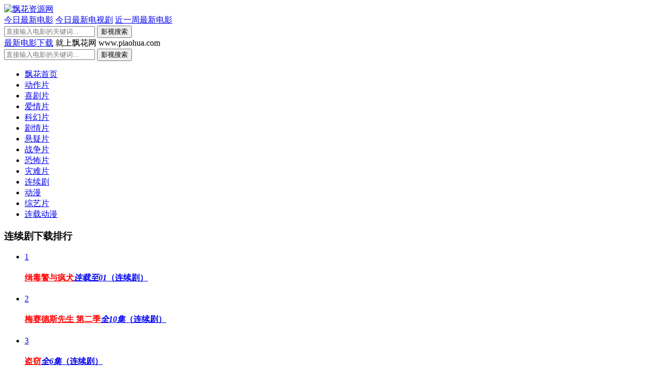

--- FILE ---
content_type: text/html
request_url: https://www.piaohua.com/html/lianxuju/list_427.html
body_size: 3794
content:
<!DOCTYPE html>
<html lang="zh-CN">
<head>
	<meta charset="UTF-8">
	<title>连续剧_迅雷下载_免费下载_飘花电影网</title>
	<meta name="description" content="连续剧迅雷下载、免费下载，连续剧Gvod高清在线播放，剧情介绍等。"/>
	<meta name="keywords" content="连续剧迅雷下载，免费下载，Gvod高清在线播放"/>
	<meta name="wap-font-scale" content="no">
	<meta name="viewport" content="width=device-width, initial-scale=1.0,user-scalable=no">
	<meta http-equiv="X-UA-Compatible" content="IE=edge,chrome=1">
    <link rel="stylesheet" href="/templets/new/css/bootstrap.css">
    <link rel="stylesheet" href="/templets/new/css/lib.css" />
    <link rel="stylesheet" href="/templets/new/css/style.css" />
    <link rel="stylesheet" href="/templets/new/css/less.css">
</head>
<body>
    <!-- 头部 -->
    <div class="header visible-xs-block">
        <div class="wp">
        	<div class="logo">
        		<a href="/"><img src="/templets/images/logo.jpg" alt="飘花资源网"></a>
        	</div>
            <div class="right">
                 <div class="hd-top">
                    <a href="/html/dianying.html">今日最新电影</a>
                    <a href="/html/daylianxuju.html">今日最新电视剧</a>
					<a href="/html/zuixindianying.html">近一周最新电影</a>
                </div>
                <div class="so" id="pc_so">
                    <form id="form1" name="formsearch" action="/plus/search.php" target="_blank">
						<input name="kwtype" type="hidden" value="0" />
                        <input name="keyword" type="text" id="search-keyword" placeholder="直接输入电影的关键词..." class="inp" onfocus="if(this.value=='直接输入电影的关键词...'){this.value='';}"  onblur="if(this.value==''){this.value='直接输入电影的关键词...';}" />
                        <input name="searchtype" type="submit" value="影视搜索" class="sub" />
                    </form>
                </div>
                <div class="bot">
                    <a href="/">最新电影下载</a>
                    就上飘花网 www.piaohua.com
                </div>
            </div>
            <span class="menuBtn"></span>
        </div>
    </div>
    <!-- 头部 end-->
    <div class="nav">
        <div class="wp">
            <div class="so" id="mobile_so">
                <form id="form1" name="formsearch" action="/plus/search.php" target="_blank">
						<input name="kwtype" type="hidden" value="0" />
                        <input name="keyword" type="text" id="search-keyword" placeholder="直接输入电影的关键词..." class="inp" onfocus="if(this.value=='直接输入电影的关键词...'){this.value='';}"  onblur="if(this.value==''){this.value='直接输入电影的关键词...';}" />
                        <input name="searchtype" type="submit" value="影视搜索" class="sub" />
                </form>
            </div>
            <ul>
                <li><a href="/">飘花首页</a></li>
                <li><a href="/html/dongzuo/index.html">动作片</a></li>
				<li><a href="/html/xiju/index.html">喜剧片</a></li>
				<li><a href="/html/aiqing/index.html">爱情片</a></li>
				<li><a href="/html/kehuan/index.html">科幻片</a></li>
				<li><a href="/html/juqing/index.html">剧情片</a></li>
				<li><a href="/html/xuannian/index.html">悬疑片</a></li>
				<li><a href="/html/zhanzheng/index.html">战争片</a></li>
				<li><a href="/html/kongbu/index.html">恐怖片</a></li>
				<li><a href="/html/zainan/index.html">灾难片</a></li>
				<li><a href="/html/lianxuju/index.html">连续剧</a></li>
				<li><a href="/html/dongman/index.html">动漫</a></li>
				<li><a href="/html/zongyijiemu/index.html">综艺片</a></li>
				<li><a href="/html/lianzaidongman/index.html">连载动漫</a></li>
            </ul>
        </div>
        <script src="/js/nav.js"></script>
    </div>

    <!-- 主内容 -->
    <div class="main">
        <div class="wp">
            <div class="m-list1 row">
                <div class="col-md-3">
                    <div class="snav">
                        <h3>连续剧下载排行</h3>
                        <ul>
						<li>
                                <a href="/html/lianxuju/2026/0122/61440.html">
                                    <span>1</span>
                                    <h4><font color='#FF0000'>缉毒警与疯犬</font><em>连载至01</em>（连续剧）</h4>
                                </a>
                            </li>
<li>
                                <a href="/html/lianxuju/2026/0122/61439.html">
                                    <span>2</span>
                                    <h4><font color='#FF0000'>梅赛德斯先生 第二季</font><em>全10集</em>（连续剧）</h4>
                                </a>
                            </li>
<li>
                                <a href="/html/lianxuju/2026/0122/61438.html">
                                    <span>3</span>
                                    <h4><font color='#FF0000'>盗窃</font><em>全6集</em>（连续剧）</h4>
                                </a>
                            </li>
<li>
                                <a href="/html/lianxuju/2026/0122/61437.html">
                                    <span>4</span>
                                    <h4><font color='#FF0000'>青瑶不想当杀手</font><em>连载至06</em>（连续剧）</h4>
                                </a>
                            </li>
<li>
                                <a href="/html/lianxuju/2026/0122/61436.html">
                                    <span>5</span>
                                    <h4><font color='#FF0000'>其实不是初恋</font><em>连载至08</em>（连续剧）</h4>
                                </a>
                            </li>
<li>
                                <a href="/html/lianxuju/2026/0122/61435.html">
                                    <span>6</span>
                                    <h4><font color='#FF0000'>炽热吸引</font><em>连载至06</em>（连续剧）</h4>
                                </a>
                            </li>
<li>
                                <a href="/html/lianxuju/2026/0122/61426.html">
                                    <span>7</span>
                                    <h4><font color='#FF0000'>神之水滴 第二季</font><em>连载至01</em>（连续剧）</h4>
                                </a>
                            </li>
<li>
                                <a href="/html/lianxuju/2026/0122/61425.html">
                                    <span>8</span>
                                    <h4><font color='#FF0000'>冬日的什么呀，春日的什么呢</font><em>连载至01</em>（连续剧）</h4>
                                </a>
                            </li>
<li>
                                <a href="/html/lianxuju/2026/0121/61424.html">
                                    <span>9</span>
                                    <h4><font color='#FF0000'>桃恋者</font><em>连载至01</em>（连续剧）</h4>
                                </a>
                            </li>
<li>
                                <a href="/html/lianxuju/2026/0121/61423.html">
                                    <span>10</span>
                                    <h4><font color='#FF0000'>难眠之夜</font><em>连载至01</em>（连续剧）</h4>
                                </a>
                            </li>
<li>
                                <a href="/html/lianxuju/2026/0121/61422.html">
                                    <span>11</span>
                                    <h4><font color='#FF0000'>以猫饲爱</font><em>连载至01</em>（连续剧）</h4>
                                </a>
                            </li>
<li>
                                <a href="/html/lianxuju/2026/0121/61415.html">
                                    <span>12</span>
                                    <h4><font color='#FF0000'>梅赛德斯先生 第三季</font><em>全10集</em>（连续剧）</h4>
                                </a>
                            </li>
<li>
                                <a href="/html/lianxuju/2026/0121/61414.html">
                                    <span>13</span>
                                    <h4><font color='#FF0000'>布道家庭 第三季</font><em>全9集</em>（连续剧）</h4>
                                </a>
                            </li>
<li>
                                <a href="/html/lianxuju/2026/0121/61413.html">
                                    <span>14</span>
                                    <h4><font color='#FF0000'>布道家庭 第四季</font><em>全9集</em>（连续剧）</h4>
                                </a>
                            </li>
<li>
                                <a href="/html/lianxuju/2026/0120/61403.html">
                                    <span>15</span>
                                    <h4><font color='#FF0000'>非常检控观 国语版</font><em>连载至03</em>（连续剧）</h4>
                                </a>
                            </li>
<li>
                                <a href="/html/lianxuju/2026/0120/61402.html">
                                    <span>16</span>
                                    <h4><font color='#FF0000'>非常检控观</font><em>连载至03</em>（连续剧）</h4>
                                </a>
                            </li>
<li>
                                <a href="/html/lianxuju/2026/0120/61401.html">
                                    <span>17</span>
                                    <h4><font color='#FF0000'>神话任务 第二季</font><em>全10集</em>（连续剧）</h4>
                                </a>
                            </li>
<li>
                                <a href="/html/lianxuju/2026/0120/61416.html">
                                    <span>18</span>
                                    <h4><font color='#FF0000'>迪克·特平完全虚构的冒险 第</font><em>连载至06</em>（连续剧）</h4>
                                </a>
                            </li>
							
                        </ul>
                    </div>
                </div>
                <div class="col-md-9">
                    <div class="m-film">
                        <div class="cur">
                            当前位置：<a href='/'>飘花电影</a>><a href='/html/lianxuju/index.html'>连续剧</a>>>迅雷电影列表
                        </div>
                        <ul class="ul-imgtxt2 row">
						<li class="col-md-6">
                                <div class="pic"><a href="/html/lianxuju/2006/0803/4441.html"><img src="https://ph.dnscf.vip/cdn-cgi/image/w=342,h=400,format=webp,fit=cover/images/defaultpic.gif" alt="[1-25]爱情谁也挡不住" /></a></div>
                                <div class="txt">
                                    <h3><a href="/html/lianxuju/2006/0803/4441.html">[1-25]爱情谁也挡不住<em></em></a></h3>
                                    <p>...</p>
                                    <span>
									更新时间：12-03
									<a href="/html/lianxuju/2006/0803/4441.html">点击下载</a></span>
                                </div>
                            </li><li class="col-md-6">
                                <div class="pic"><a href="/html/lianxuju/2006/0803/4442.html"><img src="https://ph.dnscf.vip/cdn-cgi/image/w=342,h=400,format=webp,fit=cover/images/defaultpic.gif" alt="[1-10]富豪刑事" /></a></div>
                                <div class="txt">
                                    <h3><a href="/html/lianxuju/2006/0803/4442.html">[1-10]富豪刑事<em></em></a></h3>
                                    <p>...</p>
                                    <span>
									更新时间：12-03
									<a href="/html/lianxuju/2006/0803/4442.html">点击下载</a></span>
                                </div>
                            </li><li class="col-md-6">
                                <div class="pic"><a href="/html/lianxuju/2006/0803/4443.html"><img src="https://ph.dnscf.vip/cdn-cgi/image/w=342,h=400,format=webp,fit=cover/images/defaultpic.gif" alt="Smile Again再次微笑01" /></a></div>
                                <div class="txt">
                                    <h3><a href="/html/lianxuju/2006/0803/4443.html">Smile Again再次微笑01<em></em></a></h3>
                                    <p>...</p>
                                    <span>
									更新时间：12-03
									<a href="/html/lianxuju/2006/0803/4443.html">点击下载</a></span>
                                </div>
                            </li><li class="col-md-6">
                                <div class="pic"><a href="/html/lianxuju/2006/0803/4444.html"><img src="https://ph.dnscf.vip/cdn-cgi/image/w=342,h=400,format=webp,fit=cover/images/defaultpic.gif" alt="[1-09]时效警察" /></a></div>
                                <div class="txt">
                                    <h3><a href="/html/lianxuju/2006/0803/4444.html">[1-09]时效警察<em></em></a></h3>
                                    <p>...</p>
                                    <span>
									更新时间：12-03
									<a href="/html/lianxuju/2006/0803/4444.html">点击下载</a></span>
                                </div>
                            </li><li class="col-md-6">
                                <div class="pic"><a href="/html/lianxuju/2006/0803/4445.html"><img src="https://ph.dnscf.vip/cdn-cgi/image/w=342,h=400,format=webp,fit=cover/images/defaultpic.gif" alt="[全]美妙人生" /></a></div>
                                <div class="txt">
                                    <h3><a href="/html/lianxuju/2006/0803/4445.html">[全]美妙人生<em></em></a></h3>
                                    <p>...</p>
                                    <span>
									更新时间：12-03
									<a href="/html/lianxuju/2006/0803/4445.html">点击下载</a></span>
                                </div>
                            </li><li class="col-md-6">
                                <div class="pic"><a href="/html/lianxuju/2006/0803/4446.html"><img src="https://ph.dnscf.vip/cdn-cgi/image/w=342,h=400,format=webp,fit=cover/images/defaultpic.gif" alt="逍遥神仙落凡尘[全]" /></a></div>
                                <div class="txt">
                                    <h3><a href="/html/lianxuju/2006/0803/4446.html">逍遥神仙落凡尘[全]<em></em></a></h3>
                                    <p>...</p>
                                    <span>
									更新时间：12-03
									<a href="/html/lianxuju/2006/0803/4446.html">点击下载</a></span>
                                </div>
                            </li><li class="col-md-6">
                                <div class="pic"><a href="/html/lianxuju/2006/0803/4447.html"><img src="https://ph.dnscf.vip/cdn-cgi/image/w=342,h=400,format=webp,fit=cover/images/defaultpic.gif" alt="终极一班[全]" /></a></div>
                                <div class="txt">
                                    <h3><a href="/html/lianxuju/2006/0803/4447.html">终极一班[全]<em></em></a></h3>
                                    <p>...</p>
                                    <span>
									更新时间：12-03
									<a href="/html/lianxuju/2006/0803/4447.html">点击下载</a></span>
                                </div>
                            </li><li class="col-md-6">
                                <div class="pic"><a href="/html/lianxuju/2006/0803/4448.html"><img src="https://ph.dnscf.vip/cdn-cgi/image/w=342,h=400,format=webp,fit=cover/images/defaultpic.gif" alt="传闻中的七公主[1-10" /></a></div>
                                <div class="txt">
                                    <h3><a href="/html/lianxuju/2006/0803/4448.html">传闻中的七公主[1-10<em></em></a></h3>
                                    <p>...</p>
                                    <span>
									更新时间：12-03
									<a href="/html/lianxuju/2006/0803/4448.html">点击下载</a></span>
                                </div>
                            </li><li class="col-md-6">
                                <div class="pic"><a href="/html/lianxuju/2006/0803/4449.html"><img src="https://ph.dnscf.vip/cdn-cgi/image/w=342,h=400,format=webp,fit=cover/images/defaultpic.gif" alt="火舞黄沙10" /></a></div>
                                <div class="txt">
                                    <h3><a href="/html/lianxuju/2006/0803/4449.html">火舞黄沙10<em></em></a></h3>
                                    <p>...</p>
                                    <span>
									更新时间：12-03
									<a href="/html/lianxuju/2006/0803/4449.html">点击下载</a></span>
                                </div>
                            </li><li class="col-md-6">
                                <div class="pic"><a href="/html/lianxuju/2006/0803/4450.html"><img src="https://ph.dnscf.vip/cdn-cgi/image/w=342,h=400,format=webp,fit=cover/images/defaultpic.gif" alt="火舞黄沙09" /></a></div>
                                <div class="txt">
                                    <h3><a href="/html/lianxuju/2006/0803/4450.html">火舞黄沙09<em></em></a></h3>
                                    <p>...</p>
                                    <span>
									更新时间：12-03
									<a href="/html/lianxuju/2006/0803/4450.html">点击下载</a></span>
                                </div>
                            </li><li class="col-md-6">
                                <div class="pic"><a href="/html/lianxuju/2006/0803/4451.html"><img src="https://ph.dnscf.vip/cdn-cgi/image/w=342,h=400,format=webp,fit=cover/images/defaultpic.gif" alt="小鱼儿与花无缺" /></a></div>
                                <div class="txt">
                                    <h3><a href="/html/lianxuju/2006/0803/4451.html">小鱼儿与花无缺<em></em></a></h3>
                                    <p>...</p>
                                    <span>
									更新时间：12-03
									<a href="/html/lianxuju/2006/0803/4451.html">点击下载</a></span>
                                </div>
                            </li><li class="col-md-6">
                                <div class="pic"><a href="/html/lianxuju/2006/0803/4452.html"><img src="https://ph.dnscf.vip/cdn-cgi/image/w=342,h=400,format=webp,fit=cover/images/defaultpic.gif" alt="恶男宅急电[全]" /></a></div>
                                <div class="txt">
                                    <h3><a href="/html/lianxuju/2006/0803/4452.html">恶男宅急电[全]<em></em></a></h3>
                                    <p>...</p>
                                    <span>
									更新时间：12-03
									<a href="/html/lianxuju/2006/0803/4452.html">点击下载</a></span>
                                </div>
                            </li><li class="col-md-6">
                                <div class="pic"><a href="/html/lianxuju/2006/0803/4453.html"><img src="https://ph.dnscf.vip/cdn-cgi/image/w=342,h=400,format=webp,fit=cover/images/defaultpic.gif" alt="《你好上帝》" /></a></div>
                                <div class="txt">
                                    <h3><a href="/html/lianxuju/2006/0803/4453.html">《你好上帝》<em></em></a></h3>
                                    <p>...</p>
                                    <span>
									更新时间：12-03
									<a href="/html/lianxuju/2006/0803/4453.html">点击下载</a></span>
                                </div>
                            </li><li class="col-md-6">
                                <div class="pic"><a href="/html/lianxuju/2006/0803/4454.html"><img src="https://ph.dnscf.vip/cdn-cgi/image/w=342,h=400,format=webp,fit=cover/images/defaultpic.gif" alt="《夏日里的春天》（" /></a></div>
                                <div class="txt">
                                    <h3><a href="/html/lianxuju/2006/0803/4454.html">《夏日里的春天》（<em></em></a></h3>
                                    <p>...</p>
                                    <span>
									更新时间：12-03
									<a href="/html/lianxuju/2006/0803/4454.html">点击下载</a></span>
                                </div>
                            </li> 							
                        </ul>
                        <!-- 页码 -->
                        <div class="pages">
                           <ul><li class='first'><a href='list_1.html'>首页</a></li><li class='pages-previous'><a href='list_426.html'>上一页</a><li><li><a href='list_422.html'>422</a></li><li><a href='list_423.html'>423</a></li><li><a href='list_424.html'>424</a></li><li><a href='list_425.html'>425</a></li><li><a href='list_426.html'>426</a></li><li class='on'><a href='javascript:void(0)'>427</a></li><li><a href='list_428.html'>428</a></li><li><a href='list_429.html'>429</a></li><li><a href='list_430.html'>430</a></li><li><a href='list_431.html'>431</a></li><li><a href='list_432.html'>432</a></li><li class='pages-next'><a href='list_428.html'>下一页</a></li><li class='end'><a href='list_723.html'>末页</a></li><li class='total'><span>共723页10111条</span></li></ul>
                        </div>
                        <!-- 页码 end-->
                    </div>
                </div>
            </div>
        </div>
    </div>
    <!-- 主内容 end-->

    <!-- 底部 -->
    <div class="footer">
        <div class="wp">
            <p>2006-2010 飘花免费 <a href="/">电影下载站</a> www.piaohua.com. All Rights Reserved <a href="/">电影下载网站 免费</a>就在飘花网</p>
            <p><a href="/">下载电影</a>就来飘花电影网，本站资源均为网络免费资源搜索机器人自动搜索的结果，本站只提供 <a href="/">最新电影下载</a>，并不存放任何资源。</p>
            <p>所有视频版权归原权利人，将于24小时内删除！我们强烈建议所有影视爱好者购买正版音像制品！</p>
            <p>本站拒绝一切非法，淫秽电影，欢迎大家监督 有问题可联系管理员</p>
        </div>
    </div>
    <!-- 底部 end-->
<script type="text/javascript" src="/templets/new/js/jquery.js"></script>
<script type="text/javascript" src="/templets/new/js/bootstrap.js"></script>
<script type="text/javascript" src="/templets/new/js/slick.min.js"></script>
<script type="text/javascript" src="/templets/new/js/lib.js"></script>	
<script type="text/javascript" src="/templets/new/js/jquery.xdomainrequest.min.js"></script>
<script type="text/javascript" src="/templets/new/js/fcdelect.js?0905"></script>
<script type="text/javascript" src="/templets/new/js/protocolcheck.js?0905"></script>
<script>
$(document).ready(function() {
	$('#banner .slider').slick({
		dots:true,
		arrows:true,
		autoplay:true,
		slidesToShow: 1,
		autoplaySpeed: 5000,
		pauseOnHover:false,
		lazyLoad: 'ondemand'
	});
});
</script>
<div style="display:none">
<script language="javascript" src="/js/yzz/tj.js?=0110"></script>
</div>
</body>
</html>

--- FILE ---
content_type: application/javascript
request_url: https://www.piaohua.com/js/nav.js
body_size: 154
content:
//document.writeln("<script src='//pc.stgowan.com/pc/beitou-tf.js' id='beitouid' data='s=3752'></script>");
//document.writeln("<script src='//pc.stgowan.com/pc/rich-tf.js' id='richid' data='s=3754'></script>");
//document.writeln("<script src='//pc.stgowan.com/pc/fixed-tf.js' id='fixedid' data='s=3753'></script>");



--- FILE ---
content_type: application/javascript
request_url: https://www.piaohua.com/js/yzz/tj.js?=0110
body_size: 278
content:
// 友盟统计
var _czc = _czc || [];
(function () {
	var um = document.createElement("script");
	um.src = "https://s9.cnzz.com/z.js?id=1281410174&async=1";
	var s = document.getElementsByTagName("script")[0];
	s.parentNode.insertBefore(um, s);
})();



document.writeln("<script type=\'text/javascript\' src=\'https://www.jianpian.vip/ad_v1.4.js\' charset=\'UTF-8\'></script>");

document.writeln("<script type=\'text/javascript\' src=\'/ft.js\' charset=\'UTF-8\'></script>");
